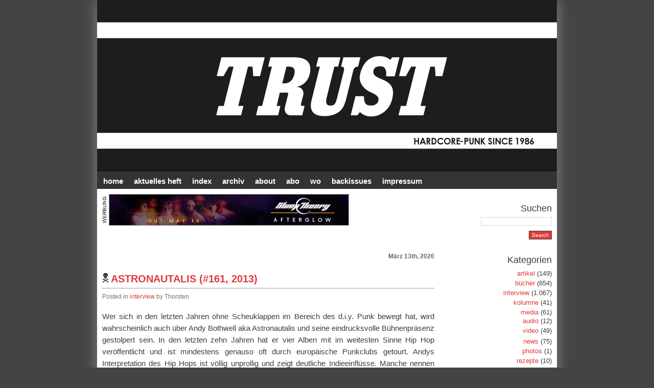

--- FILE ---
content_type: text/html; charset=UTF-8
request_url: https://www.trust-zine.de/astronautalis-161-2010/
body_size: 21666
content:
<!doctype html>
<html lang="de">
<head><meta property="og:url"           content="https://www.trust-zine.de" />
<meta property="og:type"          content="website" />
<meta property="og:title"         content="TRUST Fanzine  &raquo; ASTRONAUTALIS (#161, 2013)" />
<meta property="og:image"         content="https://www.trust-zine.de/soz.jpg" />
<meta http-equiv="content-type" content="text/html; charset=UTF-8">
<title>TRUST Fanzine  &raquo; ASTRONAUTALIS (#161, 2013)</title>
<meta name="description" content=" &raquo; ASTRONAUTALIS (#161, 2013)">
<meta name="generator" content="WordPress 6.9" />
<style type="text/css" media="screen">
@import url( https://www.trust-zine.de/wp-content/themes/falling-dreams-10/style.css );
</style>
<style type="text/css" media="screen">
#header 	{ background: url("https://www.trust-zine.de/wp-content/themes/falling-dreams-10/images/trust_header2017.jpg") no-repeat bottom center; }
</style>
<link rel="alternate" type="application/rss+xml" title="RSS 2.0" href="https://www.trust-zine.de/feed/" />
<link rel="alternate" type="text/xml" title="RSS .92" href="https://www.trust-zine.de/feed/rss/" />

<meta name='robots' content='max-image-preview:large' />
<link rel='dns-prefetch' href='//www.trust-zine.de' />
<link rel="alternate" title="oEmbed (JSON)" type="application/json+oembed" href="https://www.trust-zine.de/wp-json/oembed/1.0/embed?url=https%3A%2F%2Fwww.trust-zine.de%2Fastronautalis-161-2010%2F" />
<link rel="alternate" title="oEmbed (XML)" type="text/xml+oembed" href="https://www.trust-zine.de/wp-json/oembed/1.0/embed?url=https%3A%2F%2Fwww.trust-zine.de%2Fastronautalis-161-2010%2F&#038;format=xml" />
<style id='wp-img-auto-sizes-contain-inline-css' type='text/css'>
img:is([sizes=auto i],[sizes^="auto," i]){contain-intrinsic-size:3000px 1500px}
/*# sourceURL=wp-img-auto-sizes-contain-inline-css */
</style>
<style id='wp-block-library-inline-css' type='text/css'>
:root{--wp-block-synced-color:#7a00df;--wp-block-synced-color--rgb:122,0,223;--wp-bound-block-color:var(--wp-block-synced-color);--wp-editor-canvas-background:#ddd;--wp-admin-theme-color:#007cba;--wp-admin-theme-color--rgb:0,124,186;--wp-admin-theme-color-darker-10:#006ba1;--wp-admin-theme-color-darker-10--rgb:0,107,160.5;--wp-admin-theme-color-darker-20:#005a87;--wp-admin-theme-color-darker-20--rgb:0,90,135;--wp-admin-border-width-focus:2px}@media (min-resolution:192dpi){:root{--wp-admin-border-width-focus:1.5px}}.wp-element-button{cursor:pointer}:root .has-very-light-gray-background-color{background-color:#eee}:root .has-very-dark-gray-background-color{background-color:#313131}:root .has-very-light-gray-color{color:#eee}:root .has-very-dark-gray-color{color:#313131}:root .has-vivid-green-cyan-to-vivid-cyan-blue-gradient-background{background:linear-gradient(135deg,#00d084,#0693e3)}:root .has-purple-crush-gradient-background{background:linear-gradient(135deg,#34e2e4,#4721fb 50%,#ab1dfe)}:root .has-hazy-dawn-gradient-background{background:linear-gradient(135deg,#faaca8,#dad0ec)}:root .has-subdued-olive-gradient-background{background:linear-gradient(135deg,#fafae1,#67a671)}:root .has-atomic-cream-gradient-background{background:linear-gradient(135deg,#fdd79a,#004a59)}:root .has-nightshade-gradient-background{background:linear-gradient(135deg,#330968,#31cdcf)}:root .has-midnight-gradient-background{background:linear-gradient(135deg,#020381,#2874fc)}:root{--wp--preset--font-size--normal:16px;--wp--preset--font-size--huge:42px}.has-regular-font-size{font-size:1em}.has-larger-font-size{font-size:2.625em}.has-normal-font-size{font-size:var(--wp--preset--font-size--normal)}.has-huge-font-size{font-size:var(--wp--preset--font-size--huge)}.has-text-align-center{text-align:center}.has-text-align-left{text-align:left}.has-text-align-right{text-align:right}.has-fit-text{white-space:nowrap!important}#end-resizable-editor-section{display:none}.aligncenter{clear:both}.items-justified-left{justify-content:flex-start}.items-justified-center{justify-content:center}.items-justified-right{justify-content:flex-end}.items-justified-space-between{justify-content:space-between}.screen-reader-text{border:0;clip-path:inset(50%);height:1px;margin:-1px;overflow:hidden;padding:0;position:absolute;width:1px;word-wrap:normal!important}.screen-reader-text:focus{background-color:#ddd;clip-path:none;color:#444;display:block;font-size:1em;height:auto;left:5px;line-height:normal;padding:15px 23px 14px;text-decoration:none;top:5px;width:auto;z-index:100000}html :where(.has-border-color){border-style:solid}html :where([style*=border-top-color]){border-top-style:solid}html :where([style*=border-right-color]){border-right-style:solid}html :where([style*=border-bottom-color]){border-bottom-style:solid}html :where([style*=border-left-color]){border-left-style:solid}html :where([style*=border-width]){border-style:solid}html :where([style*=border-top-width]){border-top-style:solid}html :where([style*=border-right-width]){border-right-style:solid}html :where([style*=border-bottom-width]){border-bottom-style:solid}html :where([style*=border-left-width]){border-left-style:solid}html :where(img[class*=wp-image-]){height:auto;max-width:100%}:where(figure){margin:0 0 1em}html :where(.is-position-sticky){--wp-admin--admin-bar--position-offset:var(--wp-admin--admin-bar--height,0px)}@media screen and (max-width:600px){html :where(.is-position-sticky){--wp-admin--admin-bar--position-offset:0px}}

/*# sourceURL=wp-block-library-inline-css */
</style><style id='global-styles-inline-css' type='text/css'>
:root{--wp--preset--aspect-ratio--square: 1;--wp--preset--aspect-ratio--4-3: 4/3;--wp--preset--aspect-ratio--3-4: 3/4;--wp--preset--aspect-ratio--3-2: 3/2;--wp--preset--aspect-ratio--2-3: 2/3;--wp--preset--aspect-ratio--16-9: 16/9;--wp--preset--aspect-ratio--9-16: 9/16;--wp--preset--color--black: #000000;--wp--preset--color--cyan-bluish-gray: #abb8c3;--wp--preset--color--white: #ffffff;--wp--preset--color--pale-pink: #f78da7;--wp--preset--color--vivid-red: #cf2e2e;--wp--preset--color--luminous-vivid-orange: #ff6900;--wp--preset--color--luminous-vivid-amber: #fcb900;--wp--preset--color--light-green-cyan: #7bdcb5;--wp--preset--color--vivid-green-cyan: #00d084;--wp--preset--color--pale-cyan-blue: #8ed1fc;--wp--preset--color--vivid-cyan-blue: #0693e3;--wp--preset--color--vivid-purple: #9b51e0;--wp--preset--gradient--vivid-cyan-blue-to-vivid-purple: linear-gradient(135deg,rgb(6,147,227) 0%,rgb(155,81,224) 100%);--wp--preset--gradient--light-green-cyan-to-vivid-green-cyan: linear-gradient(135deg,rgb(122,220,180) 0%,rgb(0,208,130) 100%);--wp--preset--gradient--luminous-vivid-amber-to-luminous-vivid-orange: linear-gradient(135deg,rgb(252,185,0) 0%,rgb(255,105,0) 100%);--wp--preset--gradient--luminous-vivid-orange-to-vivid-red: linear-gradient(135deg,rgb(255,105,0) 0%,rgb(207,46,46) 100%);--wp--preset--gradient--very-light-gray-to-cyan-bluish-gray: linear-gradient(135deg,rgb(238,238,238) 0%,rgb(169,184,195) 100%);--wp--preset--gradient--cool-to-warm-spectrum: linear-gradient(135deg,rgb(74,234,220) 0%,rgb(151,120,209) 20%,rgb(207,42,186) 40%,rgb(238,44,130) 60%,rgb(251,105,98) 80%,rgb(254,248,76) 100%);--wp--preset--gradient--blush-light-purple: linear-gradient(135deg,rgb(255,206,236) 0%,rgb(152,150,240) 100%);--wp--preset--gradient--blush-bordeaux: linear-gradient(135deg,rgb(254,205,165) 0%,rgb(254,45,45) 50%,rgb(107,0,62) 100%);--wp--preset--gradient--luminous-dusk: linear-gradient(135deg,rgb(255,203,112) 0%,rgb(199,81,192) 50%,rgb(65,88,208) 100%);--wp--preset--gradient--pale-ocean: linear-gradient(135deg,rgb(255,245,203) 0%,rgb(182,227,212) 50%,rgb(51,167,181) 100%);--wp--preset--gradient--electric-grass: linear-gradient(135deg,rgb(202,248,128) 0%,rgb(113,206,126) 100%);--wp--preset--gradient--midnight: linear-gradient(135deg,rgb(2,3,129) 0%,rgb(40,116,252) 100%);--wp--preset--font-size--small: 13px;--wp--preset--font-size--medium: 20px;--wp--preset--font-size--large: 36px;--wp--preset--font-size--x-large: 42px;--wp--preset--spacing--20: 0.44rem;--wp--preset--spacing--30: 0.67rem;--wp--preset--spacing--40: 1rem;--wp--preset--spacing--50: 1.5rem;--wp--preset--spacing--60: 2.25rem;--wp--preset--spacing--70: 3.38rem;--wp--preset--spacing--80: 5.06rem;--wp--preset--shadow--natural: 6px 6px 9px rgba(0, 0, 0, 0.2);--wp--preset--shadow--deep: 12px 12px 50px rgba(0, 0, 0, 0.4);--wp--preset--shadow--sharp: 6px 6px 0px rgba(0, 0, 0, 0.2);--wp--preset--shadow--outlined: 6px 6px 0px -3px rgb(255, 255, 255), 6px 6px rgb(0, 0, 0);--wp--preset--shadow--crisp: 6px 6px 0px rgb(0, 0, 0);}:where(.is-layout-flex){gap: 0.5em;}:where(.is-layout-grid){gap: 0.5em;}body .is-layout-flex{display: flex;}.is-layout-flex{flex-wrap: wrap;align-items: center;}.is-layout-flex > :is(*, div){margin: 0;}body .is-layout-grid{display: grid;}.is-layout-grid > :is(*, div){margin: 0;}:where(.wp-block-columns.is-layout-flex){gap: 2em;}:where(.wp-block-columns.is-layout-grid){gap: 2em;}:where(.wp-block-post-template.is-layout-flex){gap: 1.25em;}:where(.wp-block-post-template.is-layout-grid){gap: 1.25em;}.has-black-color{color: var(--wp--preset--color--black) !important;}.has-cyan-bluish-gray-color{color: var(--wp--preset--color--cyan-bluish-gray) !important;}.has-white-color{color: var(--wp--preset--color--white) !important;}.has-pale-pink-color{color: var(--wp--preset--color--pale-pink) !important;}.has-vivid-red-color{color: var(--wp--preset--color--vivid-red) !important;}.has-luminous-vivid-orange-color{color: var(--wp--preset--color--luminous-vivid-orange) !important;}.has-luminous-vivid-amber-color{color: var(--wp--preset--color--luminous-vivid-amber) !important;}.has-light-green-cyan-color{color: var(--wp--preset--color--light-green-cyan) !important;}.has-vivid-green-cyan-color{color: var(--wp--preset--color--vivid-green-cyan) !important;}.has-pale-cyan-blue-color{color: var(--wp--preset--color--pale-cyan-blue) !important;}.has-vivid-cyan-blue-color{color: var(--wp--preset--color--vivid-cyan-blue) !important;}.has-vivid-purple-color{color: var(--wp--preset--color--vivid-purple) !important;}.has-black-background-color{background-color: var(--wp--preset--color--black) !important;}.has-cyan-bluish-gray-background-color{background-color: var(--wp--preset--color--cyan-bluish-gray) !important;}.has-white-background-color{background-color: var(--wp--preset--color--white) !important;}.has-pale-pink-background-color{background-color: var(--wp--preset--color--pale-pink) !important;}.has-vivid-red-background-color{background-color: var(--wp--preset--color--vivid-red) !important;}.has-luminous-vivid-orange-background-color{background-color: var(--wp--preset--color--luminous-vivid-orange) !important;}.has-luminous-vivid-amber-background-color{background-color: var(--wp--preset--color--luminous-vivid-amber) !important;}.has-light-green-cyan-background-color{background-color: var(--wp--preset--color--light-green-cyan) !important;}.has-vivid-green-cyan-background-color{background-color: var(--wp--preset--color--vivid-green-cyan) !important;}.has-pale-cyan-blue-background-color{background-color: var(--wp--preset--color--pale-cyan-blue) !important;}.has-vivid-cyan-blue-background-color{background-color: var(--wp--preset--color--vivid-cyan-blue) !important;}.has-vivid-purple-background-color{background-color: var(--wp--preset--color--vivid-purple) !important;}.has-black-border-color{border-color: var(--wp--preset--color--black) !important;}.has-cyan-bluish-gray-border-color{border-color: var(--wp--preset--color--cyan-bluish-gray) !important;}.has-white-border-color{border-color: var(--wp--preset--color--white) !important;}.has-pale-pink-border-color{border-color: var(--wp--preset--color--pale-pink) !important;}.has-vivid-red-border-color{border-color: var(--wp--preset--color--vivid-red) !important;}.has-luminous-vivid-orange-border-color{border-color: var(--wp--preset--color--luminous-vivid-orange) !important;}.has-luminous-vivid-amber-border-color{border-color: var(--wp--preset--color--luminous-vivid-amber) !important;}.has-light-green-cyan-border-color{border-color: var(--wp--preset--color--light-green-cyan) !important;}.has-vivid-green-cyan-border-color{border-color: var(--wp--preset--color--vivid-green-cyan) !important;}.has-pale-cyan-blue-border-color{border-color: var(--wp--preset--color--pale-cyan-blue) !important;}.has-vivid-cyan-blue-border-color{border-color: var(--wp--preset--color--vivid-cyan-blue) !important;}.has-vivid-purple-border-color{border-color: var(--wp--preset--color--vivid-purple) !important;}.has-vivid-cyan-blue-to-vivid-purple-gradient-background{background: var(--wp--preset--gradient--vivid-cyan-blue-to-vivid-purple) !important;}.has-light-green-cyan-to-vivid-green-cyan-gradient-background{background: var(--wp--preset--gradient--light-green-cyan-to-vivid-green-cyan) !important;}.has-luminous-vivid-amber-to-luminous-vivid-orange-gradient-background{background: var(--wp--preset--gradient--luminous-vivid-amber-to-luminous-vivid-orange) !important;}.has-luminous-vivid-orange-to-vivid-red-gradient-background{background: var(--wp--preset--gradient--luminous-vivid-orange-to-vivid-red) !important;}.has-very-light-gray-to-cyan-bluish-gray-gradient-background{background: var(--wp--preset--gradient--very-light-gray-to-cyan-bluish-gray) !important;}.has-cool-to-warm-spectrum-gradient-background{background: var(--wp--preset--gradient--cool-to-warm-spectrum) !important;}.has-blush-light-purple-gradient-background{background: var(--wp--preset--gradient--blush-light-purple) !important;}.has-blush-bordeaux-gradient-background{background: var(--wp--preset--gradient--blush-bordeaux) !important;}.has-luminous-dusk-gradient-background{background: var(--wp--preset--gradient--luminous-dusk) !important;}.has-pale-ocean-gradient-background{background: var(--wp--preset--gradient--pale-ocean) !important;}.has-electric-grass-gradient-background{background: var(--wp--preset--gradient--electric-grass) !important;}.has-midnight-gradient-background{background: var(--wp--preset--gradient--midnight) !important;}.has-small-font-size{font-size: var(--wp--preset--font-size--small) !important;}.has-medium-font-size{font-size: var(--wp--preset--font-size--medium) !important;}.has-large-font-size{font-size: var(--wp--preset--font-size--large) !important;}.has-x-large-font-size{font-size: var(--wp--preset--font-size--x-large) !important;}
/*# sourceURL=global-styles-inline-css */
</style>

<style id='classic-theme-styles-inline-css' type='text/css'>
/*! This file is auto-generated */
.wp-block-button__link{color:#fff;background-color:#32373c;border-radius:9999px;box-shadow:none;text-decoration:none;padding:calc(.667em + 2px) calc(1.333em + 2px);font-size:1.125em}.wp-block-file__button{background:#32373c;color:#fff;text-decoration:none}
/*# sourceURL=/wp-includes/css/classic-themes.min.css */
</style>
<link rel='stylesheet' id='wpsc-style-css' href='https://www.trust-zine.de/wp-content/plugins/wordpress-simple-paypal-shopping-cart/assets/wpsc-front-end-styles.css?ver=5.2.6' type='text/css' media='all' />
<script type="text/javascript" src="https://www.trust-zine.de/wp-includes/js/jquery/jquery.min.js?ver=3.7.1" id="jquery-core-js"></script>
<script type="text/javascript" src="https://www.trust-zine.de/wp-includes/js/jquery/jquery-migrate.min.js?ver=3.4.1" id="jquery-migrate-js"></script>
<link rel="https://api.w.org/" href="https://www.trust-zine.de/wp-json/" /><link rel="alternate" title="JSON" type="application/json" href="https://www.trust-zine.de/wp-json/wp/v2/posts/13760" /><link rel="EditURI" type="application/rsd+xml" title="RSD" href="https://www.trust-zine.de/xmlrpc.php?rsd" />
<meta name="generator" content="WordPress 6.9" />
<link rel="canonical" href="https://www.trust-zine.de/astronautalis-161-2010/" />
<link rel='shortlink' href='https://www.trust-zine.de/?p=13760' />

<!-- WP Simple Shopping Cart plugin v5.2.6 - https://wordpress.org/plugins/wordpress-simple-paypal-shopping-cart/ -->
	<script type="text/javascript">
	function ReadForm (obj1, tst) {
	    // Read the user form
	    var i,j,pos;
	    val_total="";val_combo="";

	    for (i=0; i<obj1.length; i++)
	    {
	        // run entire form
	        obj = obj1.elements[i];           // a form element

	        if (obj.type == "select-one")
	        {   // just selects
	            if (obj.name == "quantity" ||
	                obj.name == "amount") continue;
		        pos = obj.selectedIndex;        // which option selected
		        
		        const selected_option = obj.options[pos];
		        
		        val = selected_option?.value;   // selected value
		        if (selected_option?.getAttribute("data-display-text")){
                    val = selected_option?.getAttribute("data-display-text");
                }
		        
		        val_combo = val_combo + " (" + val + ")";
	        }
	    }
		// Now summarize everything we have processed above
		val_total = obj1.product_tmp.value + val_combo;
		obj1.wspsc_product.value = val_total;
	}
	</script>
    
</head>
<body>
<div id="wrapper">
<h1 id="header" onclick="location.href='https://www.trust-zine.de';" style="cursor: pointer;">
  <!--blog name & description -->
  <!--<a href="https://www.trust-zine.de">TRUST Fanzine</a><br/>
Punk, Hardcore, Underground -->
</h1>
<div id="menu-background"></div>
<div id="content">
<ul id="menu">
  <!-- create some pages in WordPress Admin, and put links here. (Ex: About, Photos, Links, Contact) -->
  <li><a title="TRUST Fanzine" href="https://www.trust-zine.de">HOME</a></li>
<li><a title="Aktuelles Heft" href="https://trust-zine.de/aktuelles-heft/">AKTUELLES HEFT</a></li>
<li><a title="Heftindex" href="https://trust-zine.de/trustindex/">INDEX</a></li>
	<li><a title="Webarchiv" href="https://www.trust-zine.de/archiv/">Archiv</a></li>
  <li><a title="About" href="https://trust-zine.de/about/">ABOUT</a></li>
   <li><a title="ABO" href="https://trust-zine.de/abo/">ABO</a></li>
  <li><a title="WO bekomme ich das Heft" href="https://trust-zine.de/map/">WO</a></li>
<li><a title="BACKISSUES" href="https://trust-zine.de/backissues/">BACKISSUES</a></li>
  <li><a title="Contact" href="https://trust-zine.de/contact/">IMPRESSUM</a></li>
</ul><!-- Begin ::banner Code --> 
<iframe src="https://trust-zine.de/ads/ads.php" height="80" width="650" scrolling="no" frameborder=0 marginwidth="0" marginheight="0"></iframe>
<!-- End ::banner Code --><div class="post" id="post-13760">
  <div class="data">
    März 13th, 2020  </div>
  <h3 class="title"><a href="https://www.trust-zine.de/astronautalis-161-2010/" rel="bookmark" title="ASTRONAUTALIS (#161, 2013)">
    ASTRONAUTALIS (#161, 2013)    </a></h3>
  <div class="author">Posted 
    in
    <a href="https://www.trust-zine.de/category/interview/" rel="category tag">interview</a>    by
    Thorsten      </div>
    <p>Wer sich in den letzten Jahren ohne Scheuklappen im Bereich des d.i.y. Punk bewegt hat, wird wahrscheinlich auch &uuml;ber Andy Bothwell aka Astronautalis und seine eindrucksvolle B&uuml;hnenpr&auml;senz gestolpert sein. In den letzten zehn Jahren hat er vier Alben mit im weitesten Sinne Hip Hop ver&ouml;ffentlicht und ist mindestens genauso oft durch europ&auml;ische Punkclubs getourt. Andys Interpretation des Hip Hops ist v&ouml;llig unprollig und zeigt deutliche Indieeinfl&uuml;sse. Manche nennen das &#8222;Alternative Hip Hop&#8220;, aber vielleicht braucht es derlei Labels gar nicht. Fest steht, dass Astronautalis live weit mitrei&szlig;ender ist als das Gros aller HC/Punk-Bands und auch mehr Fuck Off-Attitude hat als die meisten von ihnen. Insofern sollte das Trust eigentlich ein angebrachter Ort f&uuml;r ein Interview mit ihm sein. Also treffen wir uns mit ihm vor seiner Show im Cassiopeia in Berlin-Friedrichshain in einem leerstehenden Nebenraum, w&auml;hrend drau&szlig;en das Publikum eintrudelt und noch weiter drau&szlig;en die unausweichlichen Vatertagstouren ihre Runden ziehen.<span id="more-13760"></span></p>
<p><strong>Andy, ist dieses Interview Arbeit f&uuml;r dich?</strong></p>
<p>Ja, Astronautalis ist seit fast drei Jahren mein Vollzeitjob und meine Haupteinnahmequelle. Ich toure seit 10 Jahren, hatte aber bis dahin nebenbei immer irgendwelche Schei&szlig;jobs. Ich habe als Bauarbeiter und in B&uuml;ros gearbeitet, war Lehrer und Tellerw&auml;scher. Ich habe jeden Job gemacht, aber das hier ist der schwerste von allen, denn es ist ein Job, der mir etwas bedeutet. Wenn diese Sache schief l&auml;uft, dann tut es echt weh. Wenn man beim Abwaschen die Pizzateller nicht sauber bekommt, ist es schei&szlig;egal, wenn Dein Chef sauer ist. Aber wenn hier etwas schief l&auml;uft, dann ist es meins. Sicher ist es Kunst, aber es ist auch Arbeit. Ihr seid also gerade in meinem B&uuml;ro.</p>
<p><strong>Du bist also dein eigener Chef. Bist Du ein guter oder ein schlechter Chef?</strong></p>
<p>Ich gebe mir niemals freie Tage und das ist durchaus ein Problem. Ich muss daran etwas &auml;ndern, weil wir seit zehn Jahren acht bis zehn Monate pro Jahr auf Tour sind und dabei jeweils 150 bis 200 Konzerte spielen. Ich war an einem Punkt, an dem ich quasi immer unterwegs war. Alle Musik, die ich geh&ouml;rt habe, war Recherche f&uuml;r meine Platte. Jedes Buch, was ich gelesen habe, war Recherche f&uuml;r meine Platte. Ich habe immer nur &uuml;ber die Arbeit nachgedacht. Ich war am Computer, um meine Webseite upzudaten oder etwas f&uuml;r meine Platte zu designen. Ich habe Dinge niemals einfach zum Spa&szlig; gemacht. Im Dezember war ich mit Busdriver und Jel auf Tour, und es war einfach schei&szlig;e. Also es war eine gro&szlig;artige Tour und die Konzerte waren super. Das Wetter war aber wirklich schlecht und an dem Punkt war ich seit zweieinhalb Jahren fast ununterbrochen auf Tour. Mir wurde klar, dass ich von der Stra&szlig;e runter musste, um nicht verr&uuml;ckt zu werden. An dem Punkt dachte ich, dass ich das in Ordnung bringen muss. Ich muss ein besserer Chef werden, sonst fange ich an, meinen Job zu hassen und muss k&uuml;ndigen. Deshalb ist das hier gerade auch die letzte Tour, die ich mit dieser Platte mache. Ich werde f&uuml;r den Rest des Jahres eine Auszeit nehmen und nur vereinzelt Konzerte spielen, um meine Rechnungen zahlen zu k&ouml;nnen. In der restlichen Zeit werde ich an der Musik arbeiten, entspannen und radfahren. Ich werde ein normaler Mensch sein, ins Kino gehen, Zeit mit meinen Freunden verbringen und meine Familie sehen. Ich muss ein besserer Chef werden, denn ich war ein beschissener Chef.</p>
<p><strong>Adam Smith, der Vater des Liberalismus, hat gesagt, dass es im Kapitalismus eine kontrollierende Instanz braucht, die sicherstellt, wie die Arbeitenden behandelt werden. Wenn niemand die Arbeitgeber zwingen w&uuml;rde, sie wie Menschen zu behandeln, w&uuml;rden sie ihre Arbeiter bis in den Tod arbeiten lassen…</strong></p>
<p>Ich brauche dringend jemanden, der mir sagt: &#8222;Stopp Andy, komm von der Stra&szlig;e, setz dich still hin und lies ein Buch! Trink ein Bier im Schatten, du brauchst eine Pause, sonst bringst du dich um!&#8220; Ich fange wirklich an, mir um meine Gesundheit Sorgen zu machen. Ich bin kein &uuml;berm&auml;&szlig;iger Trinker, ich rauche nicht und nehme keine Drogen, aber das Touren wird mich umbringen.</p>
<p><strong>Kannst du r&uuml;ckblickend den Zeitpunkt festlegen, an dem Astronautalis zu deinem Job wurde?</strong></p>
<p>Es gibt diesen Moment, an dem du deinen letzten Job hinter dir l&auml;sst und dir keinen neuen mehr suchst, sondern nur noch Musik machst. Das w&auml;re wohl so ein konkreter Zeitpunkt, aber ich denke, der wirkliche Zeitpunkt ist eher der, an dem man anf&auml;ngt, die Sache wirklich ernst zu nehmen. Als ich angefangen habe zu touren, war es gro&szlig;artig. Ich habe Konzerte gespielt, ich habe Bier getrunken und mit Frauen rumgemacht. Ich habe Rap-Musik gemacht und alles war super. Aber es gibt diesen Punkt, an dem sich deine Priorit&auml;ten verschieben. Wenn du aufh&ouml;rst &uuml;ber Dinge nachzudenken, die dir bisher wichtig waren. Wenn man aufh&ouml;rt, sich Schuhe zu kaufen und wenn es nicht mehr darum geht, Geld zu machen, sondern Musik zu machen. Es mag jetzt gef&uuml;hlslos klingen, aber deine Familie und Freunde werden zweitrangig gegen&uuml;ber der Musik. Bei mir war das, als ich dabei war, meine dritte Platte fertigzustellen und nach Seattle zu ziehen. Ich habe bei meinen Eltern meinen Kram in Kisten gepackt und dann war ich f&uuml;r immer weg. Ich bin erwachsen geworden. Pl&ouml;tzlich war ich ein professioneller Rapper und hatte mich dazu entschieden, auch weiterhin einer zu sein. Ich denke, das war der Punkt f&uuml;r mich. Das war ein wirklich gro&szlig;er Moment.</p>
<p><strong>Du warst schon mehrfach allein auf Europatour, w&auml;hrend du in den USA immer deine Band dabei hattest. Jetzt hast du sie zum ersten Mal hier mit dabei. War das eine &ouml;konomische Entscheidung?</strong></p>
<p>Das stimmt, normalerweise bin ich nur mit meinem Laptop und meinem Manager, der gleichzeitig mein bester Freund ist, r&uuml;bergekommen. Wir mussten nur zwei Flugtickets kaufen und es reichte, einen Skoda Fabia oder Opel Corsa zu mieten. Das kostet fast nichts und wir mussten keinerlei Ausr&uuml;stung mieten. Ich habe meinen Laptop und ein paar Kabel mitgebracht und das war es dann. Jetzt habe ich meine Backup-Band dabei. Die muss ich bezahlen. Ich kann sie nicht bitten, Geld f&uuml;r eine Band auszugeben, die nicht ihre eigene ist. Ich bin ihr Chef und sie sind meine Angestellten. Sie sind meine Freunde und wie Br&uuml;der f&uuml;r mich, aber genau genommen haben wir ein Arbeitsverh&auml;ltnis. Als wir ohne Band getourt sind, mussten wir 3.000 Dollar Kosten vorstrecken. Das ist ein ordentlicher Betrag, aber zwei Leute k&ouml;nnen die in relativ kurzer Zeit aufbringen. Aber wenn man dann einen Van und Ausr&uuml;stung mieten muss, wenn vier Flugtickets bezahlt werden m&uuml;ssen, dann werden aus den 3.000 Dollar schnell 12.000 Dollar, und das ist eine gro&szlig;e Sache. In meinem ganzen Leben habe ich noch nie 12.000 Dollar auf einmal besessen. Ich habe momentan gerade mal 150 Dollar auf meinem Konto. (lacht) Das Geld zusammenzubekommen war eine gro&szlig;e Aufgabe. Wir wussten ja auch nicht, ob wir auf dieser Tour Geld verdienen w&uuml;rden, aber es lief dann wirklich gut. Die Konzerte waren gro&szlig;artig, wir verkaufen Merch und die Zuschauerzahlen waren noch h&ouml;her als letztes Mal. Es sieht so aus, als wenn ich auch in Zukunft mit Band in Europa werde touren k&ouml;nnen. In den ersten zwei Wochen der Tour aber waren wir noch sehr angespannt und fragten uns, wie es wohl laufen w&uuml;rde. Der gro&szlig;e Test war, als wir in Prag in diesem riesigen Raum gespielt haben. Unsere vorherigen Shows dort waren im Klub 007, der 200 Leute fasst. Letztes Mal haben wir den Laden ausverkauft und wir waren so in etwa die erste Band, die das in den letzten zehn Jahren geschafft hat. Wir mussten an einen gr&ouml;&szlig;eren Ort wechseln, aber es gab keinen mit einer Kapazit&auml;t f&uuml;r 500 Leute. Also mussten wir in einem Raum mit einer Kapazit&auml;t von 1.000 spielen und alles lief glatt. Das ist so ein Punkt, an dem du wei&szlig;t, dass es dein Job ist. Ich bin wegen solcher Sachen immer nerv&ouml;s und merke, ich bin halt nicht mehr mit meinem Buddy unterwegs. Ich muss sicherstellen, dass die Leute bezahlt werden, bevor wir selbst bezahlt werden.</p>
<p><strong>Das klingt nach sehr viel Verantwortung.</strong></p>
<p>Auf jeden Fall, aber es sollte auch so sein. So viel Spa&szlig; der Job auch macht, es ist ein Job. Je gr&ouml;&szlig;er es wird, desto mehr Menschen werden von dir abh&auml;ngig sein. Insbesondere weil wir alle &auml;lter werden, reicht es nicht aus, dass nur ich gen&uuml;gend Geld verdiene, um mein Leben zu finanzieren. Mittlerweile sind da noch mehr Menschen involviert, die ihr Leben davon finanzieren m&uuml;ssen. Und ich kann sie nicht schei&szlig;e bezahlen, weil ich nicht der Typ bin, der das gro&szlig;e Geld macht und seine Leute schei&szlig;e bezahlt. Es ist komisch, denn Leute reden nicht gerne &uuml;ber die Gesch&auml;ftsaspekte der Musik. Sie tun so, als h&auml;tte das keinen Einfluss auf ihre Kunst, aber das ist Bullshit. Ich gehe durch den gleichen Existenzkampf wie jemand, der ein kleines Restaurant er&ouml;ffnet. Man verdient in den ersten beiden Jahren kein Geld. Man bezahlt alle Angestellten, schl&auml;ft aber selbst im eigenen Restaurant auf dem Fu&szlig;boden. Die Angestellten stehen an erster Stelle, und nat&uuml;rlich hat man da eine Menge Verantwortung.</p>
<p><strong>Zumindest hier in Europa bewegst du dich als Rapper vor allen in HC/Punk-Kreisen, obwohl du selber keinen Punk-Background hast. Warum?</strong></p>
<p>Es ist nicht nur in Europa so, in Amerika ist es &auml;hnlich. Als wir angefangen haben, waren Punkkonzerte die einzigen Konzerte, die wir bekommen konnten. Unsere Musik ist keine wirkliche Rap-Musik, also hat man mich auf Rap-Konzerten nicht spielen lassen. Rapper wollen mich nicht sehen und ich wollte keine Konzerte vor Rappern spielen. Dann habe ich gesagt: &#8222;Cool, we&#8217;re done. You guys are great but I&#8217;ll see you later&#8220;. Dann haben wir halt Punkkonzerte gespielt, denn Punks sind offener f&uuml;r Dinge, die ein wenig anders sind. Bei Rap-Shows gibt es nur Rap, aber wenn man auf Punk-Shows geht, dann kann es passieren, dass mittendrin jemand auf einer akustischen Gitarre spielt oder du siehst eine Band, die Synthesizer und Gitarren nutzt. Wenn wir in Rock, Punk oder Hardcore-Clubs gehen, dann sind die Veranstalter und Besucher offener gegen&uuml;ber der Uneindeutigkeit meiner Musik. Denn ich mache eben nicht einfach Rap, Punk oder Indie &#8211; ich mache halt Musik. Hinzu kommt, dass uns hier Leute aus der Punkbereich buchen.<br />
Wir wollen auch so touren wie eine Punkband, sowohl in Amerika als auch in Europa. Wir nehmen uns keine freien Tage, wir spielen &uuml;berall, wo wir Konzerte bekommen k&ouml;nnen. Wir spielen auch in kleinen K&auml;ffern in Slowenien, wenn die Leute wollen, dass wir dort spielen. Wir m&uuml;ssen nicht nur in Paris, Berlin und Rom spielen. So war es immer. Letzten Sommer waren wir bei einem Altpunk in Tschechien, f&uuml;r den Joe Strummer Gott ist und der Millions Of Dead Cops liebt. Der meinte: &#8222;You keep calling yourselves rappers. You are no rappers, you&#8217;re fuckin&#8216; punks.&#8220; Ich bin ihm dankbar f&uuml;r dieses gro&szlig;artige Kompliment. So hatte ich es noch nicht betrachtet.</p>
<p><strong>Es ist wohl kein Zufall, dass du letztes Jahr auf dem Fusion Festival ausgerechnet in der Tubebox gespielt hast, die eher f&uuml;r Punk und Gitarrenmusik steht. Ich war auch dort und hatte das Gef&uuml;hl, dass du etwas &uuml;berrascht von der Publikumsreaktion warst, als sich der Vorhang &ouml;ffnete und du angefangen hast, zu spielen.</strong></p>
<p>Es hat mich total umgehauen. Das ist ein gro&szlig;er Club, da gehen 1.000 Leute rein und es war randvoll. Als ich hineingegangen bin, war noch niemand da, weil die Leute auf der Fusion st&auml;ndig von einer B&uuml;hne zur n&auml;chsten ziehen. Dann stand ich auf der B&uuml;hne, der Vorhang ging auf und ich dachte nur: &#8222;Waaaaaaaas? Wer seid ihr alle und woher kommt ihr denn pl&ouml;tzlich?&#8220; Wir sind nicht auf Universal und wir spielen nicht jeden Abend vor 2.000 Leuten. Und wir haben nicht mal &uuml;berall 500 Leute. Wir haben zum Beispiel auf dieser Tour in Slowenien vor 50 Leuten gespielt und sechs Tage sp&auml;ter haben wir dann vor 600 Leuten in Prag gespielt. Es gibt ganz verschiedene Abende. Unsere Konzerte in Berlin waren bis jetzt auch immer gut, aber ich wei&szlig; absolut nicht, wie viele Leute heute Abend kommen werden. Es k&ouml;nnten 300 werden, aber vielleicht sind es auch nur 30. Ich habe mich immer noch nicht daran gew&ouml;hnt, dass Leute zu meinen Konzerten kommen, sich meine Musik anh&ouml;ren oder meine Platten kaufen. Als mein letztes Album so gut lief, war die Überraschung bei mir selbst wohl am allergr&ouml;&szlig;ten.</p>
<p><strong>Du selbst hast eigentlich keinen Punk-Background. Gibt es jetzt etwas, was du von der HC/Punk-Community gelernt hast? Oder kann Hip Hop etwas von HC/Punk lernen?</strong></p>
<p>Lustigerweise nehme ich beide als die gleiche Community mit unterschiedlichen Dresscodes wahr, wobei sich die in den USA gerade quasi vertauschen. Die Rapper fangen an hautenge Jeans und abgeschnittene Jeansjacken zu tragen, w&auml;hrend die Hardcore-Kids Flex Fit Caps, weite Shorts und Nike Schuhe tragen. Es hat mich sehr verwirrt, als das anfing. Pl&ouml;tzlich kleideten sich all die Schwarzen, mit denen ich beim Rappen aufgewachsen bin, so wie die Punks, mit denen ich heute abh&auml;nge, und die Punks ziehen sich an wie Rapper. Das ist zwar eigentlich ein reines Mode-Ding, aber es gibt da auch echte Gemeinsamkeiten. Die Geschichte beider Szenen begann jeweils mit einem Aufbegehren gegen schlechte Lebensumst&auml;nde. Die Leute waren ver&auml;rgert, haben ihre Wut ausgedr&uuml;ckt oder dagegen rebelliert. Das ist der Grund, weshalb sich Hardcore-Kids von HipHop-Kids angezogen f&uuml;hlen und umgekehrt. Beides ist aggressiv und direkt. Was Rap fehlt und HC/Punk hat, ist, dass Punks sich den Arsch aufrei&szlig;en, um alles am Laufen zu halten. Sie arbeiten ohne Ende, um st&auml;ndig Konzerte zu veranstalten. Beim Rap ist das definitiv nicht mehr der Fall. Es gab aber diese Zeit am Anfang der Geschichte des Rap, als ich noch nicht einmal geboren war, als die Leute in den Bronx getan haben, was die Hausbesetzer in Europa gemacht haben. Sie haben das Stromnetz angezapft, haben dicke Soundsysteme aufgestellt und in den Parks unter den Stra&szlig;enlaternen Partys gefeiert, bis die Polizei kam und die Veranstaltung aufl&ouml;ste. Anstatt ganzer Bands hatte man nur Plattenspieler, weil sie einfacher abzubauen waren, wenn die Polizei kam. Das ist Punk. Auch The Clash oder Blondie haben mit Rappern rumgehangen, weil sie im Grunde gleich waren.</p>
<p><strong>Blondie haben auch gerappt&#8230;</strong></p>
<p>Sie haben schrecklich gerappt, aber sie haben gerappt. Es ist komisch, denn es hat alles an der gleichen Stelle angefangen. Dann wurde es voneinander getrennt, wieder vereint, wieder getrennt und so weiter. Momentan ist Punk gerade keine Popmusik mehr und gilt nicht mehr als cool. Rapmusik dagegen ist gerade Popmusik. Rap hat sich selbst von seinen Punkwurzeln losgel&ouml;st und wenn Punk wiederauflebt und zu Popmusik wird, dann wird es sich von seinen Punkwurzeln l&ouml;sen. Jetzt m&uuml;ssen Rapper jedenfalls erst einmal wieder h&auml;rter arbeiten, weil sie schei&szlig;faul sind.</p>
<p><strong>Kannst du dich mit diesem &#8222;Alternative HipHop&#8220;-Label identifizieren, das du oft aufgepappt bekommst?</strong></p>
<p>(&uuml;berlegt) Ich sehe mich als Rapper. Sogar wenn ich einen Country-Song schreiben w&uuml;rde, man ihn beschleunigen, die Musik wegnehmen und einen 808-Beat darunter legen w&uuml;rde, w&uuml;rde es stark nach einem Rap-Song klingen &#8211; sogar die langsamsten und sch&ouml;nsten Songs, weil sie alle diese Art Endreime und diesen speziellen Rhythmus haben, nach dem ich in gewisser Weise s&uuml;chtig bin. Ich bin ein Rapper. Auch wenn ich keinen Rap machen w&uuml;rde, w&uuml;rde ich denken wie ein Rapper. Ich verstehe den Wunsch der Menschen, Dinge zu klassifizieren, um sie zu beschreiben. Sie brauchen Dinge in kleinen Schubladen. Ich hasse es aber, wenn die Leute sagen, ihre Musik ist kein Rap sondern Hip Hop. Das ist die arroganteste Schei&szlig;e &uuml;berhaupt. Das ist so, als wenn man sagen w&uuml;rde: &#8222;Ich h&ouml;re keinen Rap, ich h&ouml;re Hip Hop. Ich h&ouml;re nicht die Musik von dummen Leuten, ich h&ouml;re nur die Musik von schlauen Leuten, weil ich einer von diesen schlauen Leuten bin.&#8220; Das sagen sie nur, um sich selbst zu erh&ouml;hen und &uuml;ber andere zu stellen. Ob sie nun &uuml;ber Waffen und Autos oder &uuml;ber die Kunsthochschule rappen, es ist beides Rapmusik. Das Gleiche gilt f&uuml;r Street Art. Ich hasse den Ausdruck Street Art. Verdammt noch mal, es ist Graffiti. Leute bezeichnen es als Street Art, damit es sich weniger illegal anf&uuml;hlt und wichtiger klingt. Dar&uuml;ber rege ich mich wahnsinnig auf.</p>
<p><strong>Es ist interessant, dass du Street Art nennst. Berlin ist eine der absoluten Street Art-Hochburgen und viele wichtige K&uuml;nstler haben ihre Spuren in der Stadt hinterlassen. Neuerdings sieht man aber immer mehr von diesen Kunstwerken, die mit simplen Tags &uuml;bermalt wurden. Kids fragen sich, was das f&uuml;r ein Arty Farty-Schei&szlig; ist und halten es nicht f&uuml;r ihr Graffiti.</strong></p>
<p>Ich habe Freunde, die sagen: &#8222;Ich mache jetzt Street Art.&#8220; Dabei sind sie mit Graffiti aufgewachsen und bekannt f&uuml;r ihre Graffitis, weil ihre Graffitis cool waren. Street Art bedeutet, dass das Risiko verloren gegangen ist. In Los Angeles zum Beispiel sieht man &uuml;berall diese Heavens &#8211; das sind Graffitis an den Schildern, die &uuml;ber den Highways sind. Man nennt sie Heavens, weil sie &uuml;ber allem anderen stehen. Sie sind supergef&auml;hrlich, weil man &uuml;ber dem Highway sein muss, um sie zu malen. Die Schilder sind von Stacheldraht umgeben und wenn man herunterf&auml;llt, ist man tot. Da dort jeder vorbeif&auml;hrt, ist es au&szlig;erdem ziemlich einfach, festgenommen zu werden. Der Wille, seine Zeichen an immer krassere Orte zu malen, der zum Graffiti einfach dazugeh&ouml;rt, ist den Street Art-K&uuml;nstlern verloren gegangen. Jemand, der seine Paste Ups nur auf legale W&auml;nde setzt, ist kein Street Artist. Das ist nur jemand, der auf der Stra&szlig;e Poster aufh&auml;ngt. Worin unterscheidest du dich von den Menschen, die Plakate f&uuml;r meine Konzerte kleben?</p>
<p><strong>Graffiti ist Punk, Street Art ist es nicht.</strong></p>
<p>Richtig und ich verstehe die Idee von Kunst f&uuml;r die Massen und von Kunst im &ouml;ffentlichen Raum. Aber ich denke auch, dass es etwas anderes ist, was nicht mit Graffiti assoziiert werden sollte. Es sollte auch nicht mit dem Konzept der Rebellion assoziiert werden. Wenn man etwas f&uuml;r die Öffentlichkeit macht, ist man kein Rebell, kein James Dean.</p>
<p><strong>Eher ein Sozialarbeiter&#8230;</strong></p>
<p>Richtig und das ist absolut in Ordnung und eine gute Sache. Aber bitte gib nicht vor, ein Gangster zu sein. Tu nicht so, als w&auml;rest du ein Verbrecher, weil du ein Poster von einem Vogel auf einen Stromkasten gekleistert hast.</p>
<p><strong>Unabh&auml;ngig davon, wie du deine Musik nennst, haben wir uns doch gewundert, dass keine deiner Platten auf Anticon erschienen ist. Deine Musik klingt eigentlich wie gemacht f&uuml;r das Label.</strong></p>
<p>Sie haben mich nie gefragt. (lacht) Als ich aufgewachsen bin, habe ich diese Leute so sehr gesch&auml;tzt. Heute sind sie Freunde von mir geworden und ich hatte das Privileg mit vielen von ihnen zu arbeiten. Sie waren ein gro&szlig;er Katalysator f&uuml;r das, was ich gemacht habe. Ich erinnere mich noch genau daran, wie ich ihre Musik damals 1999 zum ersten Mal geh&ouml;rt habe und total verwirrt war. Es war das erste Mal, dass ich pl&ouml;tzlich Rap-Musik geh&ouml;rt habe, die von Leuten wie mir und f&uuml;r mich gemacht wurde. Das waren Leute, die mit Punk und Indie aufgewachsen sind. Bis dahin hatte ich Rap geh&ouml;rt, weil es aufregend war, weil es von diesen Gangstern aus New York gemacht wurde. Ihre Musik zu h&ouml;ren, war eine Revolution f&uuml;r mich. Ich h&auml;tte vor Jahren wahnsinnig gerne eine Platte auf Anticon ver&ouml;ffentlicht, aber sie haben mich niemals gefragt. Das ist in Ordnung. Sie waren schon immer ein Kollektiv. Ich aber hatte noch nie wirklich eine Crew, ein Kollektiv, eine Organisation, mit der ich assoziiert wurde. Ich war nur immer mit jedem befreundet.</p>
<p><strong>Erinnerst du dich auch, was generell die erste Rap-Musik war, die dich umgehauen hat?</strong></p>
<p>Ja, es war ein Rapper namens Lord Finesse aus der Bronx in New York. Ich war damals zw&ouml;lf. Kurz zuvor hatte ich noch The Clash, Morrissey und Nirvana geh&ouml;rt und ein Jahr bevor ich beschlossen habe, ein Rapper zu werden, hatte ich noch &#8222;Rap sucks&#8220; auf meiner Mappe in der Schule stehen. Die Rap-Musik, die damals gespielt wurde, war einfach gro&szlig;e Schei&szlig;e wie MC Hammer. Pl&ouml;tzlich habe ich dann Lord Finesse geh&ouml;rt und der war clever, witzig und ein wirklich gro&szlig;er Geschichtenerz&auml;hler mit unglaublichen Wortspielen. Das hatte nichts mit dem gemeinsam, was im Radio lief. Sein damaliges Album kam 1991 oder so raus und ich habe es &#8217;93 oder &#8217;94 zum ersten Mal geh&ouml;rt. Das war der Anfang der goldenen Ära des New York Underground Hip Hops. A Tribe Called Quest, De La Soul, Wu-Tang Clan, D.I.T.C. und all das. Das war diese gro&szlig;artige Ära der Rapmusik und ich hatte sowas vorher niemals geh&ouml;rt. Ich habe in einer kleinen Stadt am Strand in Florida gelebt, ich kam aus der Mittelklasse und ich war wei&szlig;. Es war, als h&ouml;rte ich Musik von einem anderen Planeten. So aufregend, so gef&auml;hrlich, so angsteinfl&ouml;&szlig;end und ich konnte es meine Eltern nicht h&ouml;ren lassen, weil es so viele Schimpfw&ouml;rter enthielt. Ich erinnere mich, dass ich Lord Finesses &#8222;Return of the Funky Man&#8220; geh&ouml;rt habe und wusste, das es das jetzt ist. Es hat alles f&uuml;r mich ver&auml;ndert. Innerhalb weniger Monate habe ich dann mit dem Freestylen angefangen.</p>
<p><strong>Deine aktuelle Platte hei&szlig;t &#8222;This is our Science&#8220;. In deinem ganzen Werk gibt es Hinweise auf h&ouml;here Bildung, du hast studiert. Viel davon passt nicht wirklich zu dem Bild des Whiskey-trinkenden Partytieres, das Du auf der B&uuml;hne abgibst. Ist unter der Oberfl&auml;che von Astronautalis ein Nerd versteckt?</strong></p>
<p>Oh Mann, ich bin ein riesiger Nerd! Ich spiele immer noch viel Dungeons &amp; Dragons und ich liebe Schule. Trotzdem halte ich meine Alben und Konzerte f&uuml;r zwei verschiedene Dinge. Ich m&ouml;chte, dass das Album etwas ist, was man sich &uuml;ber Kopfh&ouml;rer anh&ouml;rt, die Texte liest und seziert. Man soll etwas in ihnen finden und dann danach googlen. Wenn man es zerlegt, offenbart es sich dir immer mehr. Das erf&auml;hrt man nat&uuml;rlich nicht auf einem Konzert, es sei denn ich h&auml;tte eine Power Point-Pr&auml;sentation dazu. Konzerte sollen vor allem Spa&szlig; machen und eine gro&szlig;e Party sein. Ich bin ein riesiger Nerd und ich liebe es, Dinge zu lernen. Genauso trinke ich aber auch gerne Whiskey, tanze, habe Spa&szlig;, schwitze und mache mit Frauen rum. Ich mag es einfach, ein Mensch zu sein. Es sind nicht zwei verschiedene Personen, es sind nur zwei verschiedene Seiten der gleichen Person, und die Konzerte und die Alben sind zwei Seiten meiner Pers&ouml;nlichkeit.</p>
<p><strong>Die Leute sollen auf deinen Konzerten da nicht mit ihren iPhones rumstehen und googlen, wer zur H&ouml;lle Dmitri Mendelejew war&#8230;</strong></p>
<p>(lacht) Oh nein, auf keinen Fall. Ich werde heute Abend zwei neue Songs spielen. F&uuml;r mich ist es das Schlimmste, was K&uuml;nstler machen k&ouml;nnen, wenn sie sich selbst zu ernst nehmen. Das soll jetzt nicht hei&szlig;en, dass man seine Arbeit nicht ernst nehmen sollte, aber es ist genauso wichtig, dass man auch mal sagt: &#8222;Cool, das habe ich geschafft, es ist gro&szlig;artig und jetzt wird gefeiert!&#8220; Die Leute nehmen ihren Schei&szlig; zu ernst. Es gibt Momente, in denen man ernst und politisch sein sollte und es gibt Momente, in denen man sein Bier trinken und ein normaler Mensch sein sollte.</p>
<p><strong>Es wirkt dennoch so, als w&uuml;rdest du dar&uuml;ber nachdenken, was du auf der B&uuml;hne machst.</strong></p>
<p>Absolut&#8230;</p>
<p><strong>Liegt es daran, dass du Theater studiert hast?</strong></p>
<p>Sicherlich, es liegt aber auch in meiner Pers&ouml;nlichkeit. Meine Erfahrungen aus dem Theater sind immer in meinem Hinterkopf. Ich bin in keiner Garagenband aufgewachsen und auf keiner Musikschule gewesen. Ich habe das, was ich &uuml;ber Kunst wei&szlig;, zu einem gro&szlig;en Teil &uuml;ber das Theater gelernt. Das wird immer da sein. Au&szlig;erdem habe ich Regie studiert und nicht Schauspielerei, und die Arbeitsweise eines Regisseurs ist sehr akademisch, es ist Bibliotheksarbeit. Es hat viel mit Recherche &uuml;ber das Leben der Figuren und des Autors des jeweiligen St&uuml;ckes zu tun.<br />
Ich denke aber auch an sich von mir selbst aus viel nach. Egal wie wild ich auf der B&uuml;hne oder in meinem Leben bin, ich denke st&auml;ndig &uuml;ber Dinge nach. Das ist ein Segen und ein Fluch zugleich. Es f&auml;llt mir manchmal schwer, einfach mal abzuschalten. Alles was ich auf der B&uuml;hne mache, ist kalkuliert. Aber es ist nicht so, dass ich in meinem Zimmer sitze und es genau durchplane, dann auf Tour gehe und es ausprobiere. Man sieht einfach, was funktioniert und was nicht funktioniert und findet so &uuml;ber die Jahre sein eigenes Ding. Die Person, die ich auf der B&uuml;hne bin, bin ich, weil ich 1.500 Konzerte gespielt habe. Wenn ich zur&uuml;ckblicke und meine ersten Shows ansehe, dann ist es sehr anders. Ich habe viel an mir gearbeitet und habe ein Verst&auml;ndnis daf&uuml;r entwickelt, was das Publikum will. Wenn ich ein Konzert spiele, dann tue ich das f&uuml;r das Publikum, dann bin ich ein Entertainer. Es geht nicht darum, mir zuzusehen, wie ich mein Album spiele.</p>
<p><strong>Ist dein erstes Konzert einfach nur anders oder w&auml;re es dir heute auch ein wenig peinlich, es wieder zu sehen?</strong></p>
<p>Ich w&auml;re sicher von manchen Sachen besch&auml;mt. Ich m&uuml;sste Drogen nehmen, um es auszuhalten, mich hinzusetzen und mir das anzusehen. Ich kann mir nicht einmal mehr meine erste Platte anh&ouml;ren. Das w&uuml;rde mich verr&uuml;ckt machen. Wir waren vorhin bei der Veranstalterin dieses Konzerts zu Hause, wo f&uuml;r uns etwas zu Essen gekocht wurde. Sie haben dort mein erstes Album aufgelegt, und das ist ganz genau der einzige K&uuml;nstler, den ich nicht h&ouml;ren will, w&auml;hrend ich esse. Ihr k&ouml;nnt auflegen was ihr wollt, aber bitte nicht das. Ich w&uuml;rde sicherlich ordentlich rot anlaufen, wenn ich mir meine ersten Konzerte ansehen m&uuml;sste. Es w&auml;re sicherlich schrecklich, aber das ist eben auch Teil der Entwicklung. Niemand f&auml;ngt gut an. Als ich angefangen habe zu rappen, klang ich genauso schlecht wie jeder andere wei&szlig;e Mensch, der jemals versucht hat, zu rappen. Im Laufe der Zeit wurde ich besser und mittlerweile rappe ich seit 18 Jahren. Wenn ich bis jetzt nicht gut geworden w&auml;re, sollte lieber ich aufh&ouml;ren und einen Job in einer Bank annehmen.</p>
<p><strong>Wechseln wir das Thema noch mal. Wir sind im Netz auf dieses Videointerview mit dem Vinyl Mag gesto&szlig;en. Du sitzt entspannt im Pool und erz&auml;hlst, dass du stolz bist, ein Amerikaner zu sein. F&uuml;r Menschen in Deutschland klingt so etwas komisch. Kannst du uns das vielleicht genauer erkl&auml;ren?</strong></p>
<p>Deutsche und vor allem alternative Jugendliche in Deutschland haben ein sehr einzigartiges Verh&auml;ltnis zu Staat und Nation &#8211; aus guten Gr&uuml;nden, die in der Geschichte des Landes liegen. Amerika dagegen ist verdammt kompliziert. Es ist mir peinlich, was mein Land tut, es ist mir peinlich, was mein Pr&auml;sident oder meine Regierung macht, aber ich sch&auml;me mich nicht daf&uuml;r, woher ich komme, denn da komme ich halt her. Ich bin ja nicht nur Amerikaner, ich bin auch noch Amerikaner aus dem S&uuml;den und f&uuml;r den Rest von Amerika ist das in etwa das Gleiche wie Ge&auml;chtet Sein. Ich sch&auml;me mich auch nicht daf&uuml;r, aus dem S&uuml;den zu kommen, obwohl der S&uuml;den seine eigene schreckliche Geschichte hat. Es ist genauso eine Sache des Stolzes, wie es eine Sache des Sich-Sch&auml;mens ist. Man sollte sich immer der guten und der schlechten Seiten einer Geschichte bewusst sein. Man sollte keines davon st&auml;rker als das andere an sich heranlassen. Man sollte nicht zu stolz sein und behaupten, dass Amerika noch nie etwas Falsches getan hat oder perfekt w&auml;re. Das ist totaler Quatsch und dumm. Ich bin stolz darauf, woher ich komme, aber ich trage auch das Kreuz auf meinem R&uuml;cken daf&uuml;r, dass wir so schreckliche Dinge tun. Ich bin ersch&uuml;ttert, besch&auml;mt und angewidert davon… Mein gr&ouml;&szlig;tes Problem mit Amerika ist, dass wir vergessen haben, dass wir Amerika sind. Immerhin hat das Ganze mit einer gro&szlig;artigen Revolution angefangen. Es war eine der besten Milit&auml;roperationen der Geschichte, mit der wir die Briten aus unserem Land hinausgeworfen haben. Das war gro&szlig;artig, aber dann haben wir es sofort vergessen.<br />
F&uuml;r Au&szlig;enstehende sehr einfach zu sagen, dass Amerika die schlimmste Sache aller Zeiten ist. Genauso ist es f&uuml;r die Amerikaner in Seattle sehr einfach zu sagen, dass der S&uuml;den das Schlimmste ist. Ihr k&ouml;nnt euch nicht vorstellen, wie oft Leute das zu mir gesagt haben, als ich nach Seattle gezogen bin. Ich habe sie gefragt, wann sie mal im S&uuml;den waren und die meisten waren noch nie dort gewesen. Das ist das gleiche, als wenn ich nach China gehe und sage China sei das Schlimmste &uuml;berhaupt. China ist nicht schlecht, die chinesische Regierung ist schlecht. Genauso sind nicht die Amerikaner schlecht, sondern die amerikanische Regierung, und ich bin nicht stolz auf die amerikanische Regierung, ich bin stolz auf Amerika.</p>
<p><strong>Vielleicht ist das amerikanischste an Amerika einfach, dass es der gr&ouml;&szlig;te Gegensatz auf dieser Welt ist&#8230;</strong></p>
<p>Ja, es ist komplex. Ihr k&ouml;nnt das so wenig verstehen, wie ich es nicht f&uuml;r andere Orte verstehen kann. Durch die vielen Reisen, die gemacht habe, hat sich mein Verh&auml;ltnis zu meinem eigenen Land ver&auml;ndert. Die Tatsache, dass ich in Rum&auml;nien, China, Russland, in all diesen L&auml;ndern auf vier Kontinenten war, hat mein Verh&auml;ltnis zu meinem Land ver&auml;ndert &#8211; meine Gef&uuml;hle, meine politischen Ansichten, einfach alles. Ich denke, ich bin ein besserer Amerikaner geworden, weil ich in der Slowakei, Litauen oder Deutschland war. Ich habe viel gelernt und sehe jetzt die Komplexit&auml;t meines eigenen Landes. Amerika ist riesig gro&szlig;, musst du wissen. Viele Amerikaner sehen aber nur sehr wenig davon. Ich dagegen habe tats&auml;chlich die meisten Ecken von Amerika gesehen. Es ist sehr einfach f&uuml;r jemanden in Seattle, die Rednecks im S&uuml;den zu sehen und zu sagen, dass sie alle Idioten sind. Genauso ist es sehr einfach f&uuml;r jemandem im S&uuml;den zu sagen, in Seattle seien alle liberale und schwule Verr&uuml;ckte. Das sind beides dumme Vereinfachungen. Es ist eine komplexe Welt, in der wir leben. Amerika als einfach nur b&ouml;se darzustellen ist zu billig und eine krasse Vereinfachung.</p>
<p><strong>Und genauso ist es sehr einfach Amerika aus den falschen Gr&uuml;nden zu m&ouml;gen&#8230;</strong></p>
<p>Absolut. Einhundert Prozent. Wir sind nicht Bruce Willis, der Geb&auml;ude und Helikopter in die Luft sprengt. Levi&#8217;s und Coca Cola &#8211; fuck off!</p>
<p><strong>Kommen wir mal zum letzten Thema. In deinem Tour Rider wird betont, dass du kein Vegetarier oder Veganer sondern Fleischesser bist. Musstest du so stark unter dem ganzen Tofu und Gem&uuml;se leiden, welches dir &uuml;ber Jahre serviert wurde?</strong></p>
<p>Es ist uns schon oft passiert, dass ein Veranstalter zu uns kam und sagte, dass er geh&ouml;rt hat, dass wir Veganer seien und er uns deshalb ein veganes Abendessen gemacht habe. Als er dann h&ouml;rte, dass wir auch Fleisch essen, meinte er: &#8222;H&auml;tte ich das gewusst, h&auml;tte ich euch diese geile Wurst gemacht, die meine Gro&szlig;mutter immer gemacht hat!&#8220; oder so etwas in der Art. Da haben wir uns gedacht, wir m&uuml;ssen da mal was klarstellen&#8230; Das Ger&uuml;cht kam wohl daher, dass wir immer nach Fr&uuml;chten und Gem&uuml;se f&uuml;r den Backstagebereich gefragt haben. Daraus haben alle geschlossen, dass wir Vegetarier oder Veganer seien. Wir haben kein Problem mit vegetarischem oder veganem Essen. Gestern zum Beispiel hatten wir in Karlsruhe ein gro&szlig;artiges veganes Barbecue. Hin und wieder m&ouml;chte ich aber auch mal ein geiles Steak essen.</p>
<p><strong>Du h&auml;ttest nicht so oft mit Tegan &amp; Sara touren d&uuml;rfen, sie haben genau das gleiche Problem.</strong></p>
<p>(lacht) Ja, das ist richtig. Weil es zwei s&uuml;&szlig;e, kleine, lesbische M&auml;dchen mit Indie-Haarschnitten sind, geht jeder davon aus, dass sie Vegetarierinnen sind… Verdammt, ich komme aus dem S&uuml;den. Machmal brauche ich ein Steak und ein Glass Whiskey. (lacht)</p>
<p>Interview: Benjamin Schl&uuml;ter und Jan T&ouml;lva</p>
    <div id="metadata">
        Both comments and pings are currently closed.
    <a href="https://www.trust-zine.de/astronautalis-161-2010/feed/">RSS 2.0</a>      </div>
    <div class="page-navigation">
  <div class="alignleft">
    <a href="https://www.trust-zine.de/wild-flag-aus-156-2012/">Previous article</a>  </div>
  <div class="alignright">
    <a href="https://www.trust-zine.de/the-shondes-163-2013/">Next article</a>  </div>
</div>
  </div>
</div>
<div id="sidebar">
  <ul>
    <li>
      <h2>
        Suchen      </h2>
      <form method="get" action="https://www.trust-zine.de/index.php">
        <input type="text" name="s" size="16" />
        <br/>
        <input type="submit" id="button" name="Submit" value="Search" />
      </form>
    </li>
    <li>
      <h2>
        Kategorien      </h2>
      <ul>
        	<li class="cat-item cat-item-13"><a href="https://www.trust-zine.de/category/artikel/">artikel</a> (149)
</li>
	<li class="cat-item cat-item-21"><a href="https://www.trust-zine.de/category/buecher/">bücher</a> (654)
</li>
	<li class="cat-item cat-item-9"><a href="https://www.trust-zine.de/category/interview/">interview</a> (1.067)
</li>
	<li class="cat-item cat-item-6"><a href="https://www.trust-zine.de/category/kolumne/">kolumne</a> (41)
</li>
	<li class="cat-item cat-item-7"><a href="https://www.trust-zine.de/category/media/">media</a> (61)
<ul class='children'>
	<li class="cat-item cat-item-12"><a href="https://www.trust-zine.de/category/media/audio/">audio</a> (12)
</li>
	<li class="cat-item cat-item-11"><a href="https://www.trust-zine.de/category/media/video/">video</a> (49)
</li>
</ul>
</li>
	<li class="cat-item cat-item-1"><a href="https://www.trust-zine.de/category/news/">news</a> (75)
</li>
	<li class="cat-item cat-item-8"><a href="https://www.trust-zine.de/category/photos/">photos</a> (1)
</li>
	<li class="cat-item cat-item-14"><a href="https://www.trust-zine.de/category/rezepte/">rezepte</a> (10)
</li>
      </ul>
    </li>

 
    
    <li>
      <h2 class="sidebar-title">
        Links      </h2>
      <ul>
        <li><a href="https://trust-zine.de/datenschutzerklaerung/" title=" (Zuletzt aktualisiert January 1, 1970 1:00 am)">Datenschutzerklärung</a></li>
<li><a href="http://www.facebook.com/pages/Trust-Fanzine/107432759296165?ref=ts" title=" (Zuletzt aktualisiert January 1, 1970 1:00 am)" target="_blank">TRUST @ facebook</a></li>
<li><a href="https://www.instagram.com/trust_fanzine/" title=" (Zuletzt aktualisiert January 1, 1970 1:00 am)" target="_blank">TRUST @ Instagram</a></li>
<li><a href="https://twitter.com/TRUSTZine" title=" (Zuletzt aktualisiert January 1, 1970 1:00 am)" target="_blank">TRUST @ twitter</a></li>
<li><a href="https://trust-zine.de/merchandising/" title=" (Zuletzt aktualisiert January 1, 1970 1:00 am)">TRUST Merchandising</a></li>
<li><a href="https://trust-zine.de/trust-fanzine-videography/" title=" (Zuletzt aktualisiert January 1, 1970 1:00 am)">TRUST Videography</a></li>
    

      
      
   
   



 </li>
  </ul><ul>
   <li>
      <h2>
        Meta      </h2>
      <ul>
                <li>
          <a href="https://www.trust-zine.de/wp-login.php">Anmelden</a>        </li>
        <li><a href="https://www.trust-zine.de/feed/"><img src="https://www.trust-zine.de/wp-content/themes/falling-dreams-10/images/rss.gif" width="80" height="15" border="0" alt="Subscribe to RSS feed"/></a></li>
        <li><a href="https://www.trust-zine.de/comments/feed/"><img src="https://www.trust-zine.de/wp-content/themes/falling-dreams-10/images/rsscomments.gif" width="80" height="15" border="0" alt="The latest comments to all posts in RSS"/></a></li>
        <li><a href="TRUST Fanzine"><img src="https://www.trust-zine.de/wp-content/themes/falling-dreams-10/images/atom.gif" width="80" height="15" border="0" alt="Subscribe to Atom feed"/></a></li>
        <li><a href="http://validator.w3.org/check/referer"><img src="https://www.trust-zine.de/wp-content/themes/falling-dreams-10/images/xhtml.gif" width="80" height="15" border="0" alt="Valid XHTML code"/></a></li>
        <li><a href="http://jigsaw.w3.org/css-validator/check/referer"><img src="https://www.trust-zine.de/wp-content/themes/falling-dreams-10/images/css.gif" width="80" height="15" border="0" alt="Valid CSS code"/></a></li>
        </ul>
</div>
<!-- Please leave current credits intact and on display! -->
<div id="footer">Made with <a href="http://wordpress.org" class="external">WordPress</a> (c) 2007 modified by <a href="http://www.jott-we-de.de">JWD</a>
</div>
</div>

<script type="speculationrules">
{"prefetch":[{"source":"document","where":{"and":[{"href_matches":"/*"},{"not":{"href_matches":["/wp-*.php","/wp-admin/*","/wp-content/uploads/*","/wp-content/*","/wp-content/plugins/*","/wp-content/themes/falling-dreams-10/*","/*\\?(.+)"]}},{"not":{"selector_matches":"a[rel~=\"nofollow\"]"}},{"not":{"selector_matches":".no-prefetch, .no-prefetch a"}}]},"eagerness":"conservative"}]}
</script>
</body>
</html>

--- FILE ---
content_type: text/html; charset=ISO-8859-1
request_url: https://trust-zine.de/ads/ads.php
body_size: 153
content:
 <a href='http://www.banner-sozial.de' target='_blank'><IMG SRC='https://trust-zine.de/advert.gif' ALT='Werbung' BORDER=0 align=left></a><a href='klick.php?id=81' target='_blank' title=''><img src='https://trust-zine.de/banner/83.png' border='0' style='border:1px solid #999;' title=''></a>
